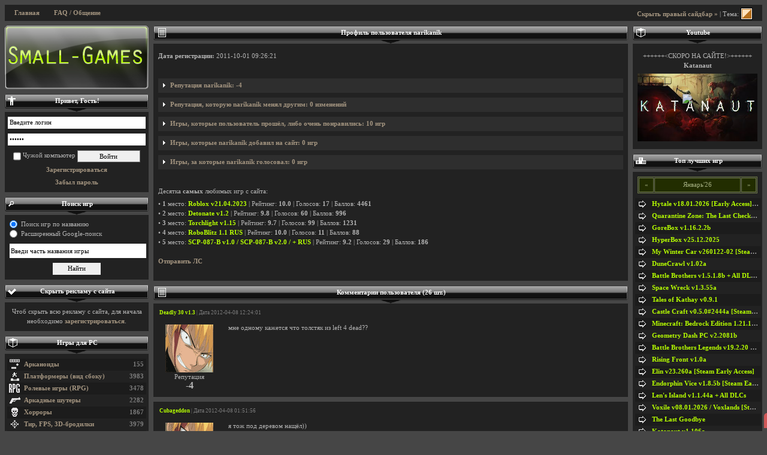

--- FILE ---
content_type: text/html; charset=UTF-8
request_url: https://small-games.info/?go=user&uid=90044
body_size: 12367
content:
<!DOCTYPE html><html lang="ru">
<head>
<title>narikanik - профиль пользователя</title>
	<meta name="keywords" content="мини игры, игры, небольшие игры, игры для детей" />
	<meta name="description" content="Страничка с профилем пользователя narikanik" />
		<meta name="ROBOTS" content="All" />
		<meta name="viewport" content="width=device-width" />
	<meta http-equiv="Content-Type" content="text/html; charset=UTF-8" />
		<link rel="alternate" type="application/rss+xml" title="small-games.info - Скачивай мини игры" href="https://small-games.info/rss.php" />	

		<link href="/3css/structure.css?115" rel="stylesheet" type="text/css" />
	<link id="css-skin" href="/3css/default/main.css?84" rel="stylesheet" type="text/css" />
	<link href="/3css/media.css?8" rel="stylesheet" type="text/css" />

	<link href="/3css/lightbox/main.css" rel="stylesheet" type="text/css" />
	<style type="text/css"> /* Hide Some Content */ .sp-body, .sp, .showonready, .top-mobile { display: none; } </style>
	
	<script src="//ajax.googleapis.com/ajax/libs/jquery/1.7.2/jquery.min.js"></script>
	<script type="text/javascript" src="/3js/main.sgi.min.20190611.js"></script>



<script id="chatBroEmbedCode">
// Chatbro Widget Embed Code Start
function ChatbroLoader(chats,async){async=!1!==async;var params={embedChatsParameters:chats instanceof Array?chats:[chats],lang:navigator.language||navigator.userLanguage,needLoadCode:'undefined'==typeof Chatbro,embedParamsVersion:localStorage.embedParamsVersion,chatbroScriptVersion:localStorage.chatbroScriptVersion},xhr=new XMLHttpRequest;xhr.withCredentials=!0,xhr.onload=function(){eval(xhr.responseText)},xhr.onerror=function(){console.error('Chatbro loading error')},xhr.open('GET','//www.chatbro.com/embed.js?'+btoa(unescape(encodeURIComponent(JSON.stringify(params)))),async),xhr.send()}

function openChat() {
// Chatbro Widget Embed Code End
ChatbroLoader({
	//encodedChatId: '5ErC',
	encodedChatId: '923kx',
	siteDomain: 'small-games.info'});
}

	</script>
<script>window.yaContextCb = window.yaContextCb || [] </script> 
<script async src="https://yandex.ru/ads/system/context.js"></script>
<script async src="https://cdn.digitalcaramel.com/caramel.js"></script>
</head>

<body>

		

<div id="vk_api_transport"></div>
<script type="text/javascript">
  window.vkAsyncInit = function() {
    VK.init({
      apiId: 1982702
    });
	VK.Widgets.Group("vk_groups", {mode: 0, width: "216", height: "400", color1: 'FFFFFF', color2: '2B587A', color3: '5B7FA6'}, 3949880);
  };

  setTimeout(function() {
    var el = document.createElement("script");
    el.type = "text/javascript";
    el.src = "https://vk.com/js/api/openapi.js?150";
    el.async = true;
    document.getElementById("vk_api_transport").appendChild(el);
  }, 0);
</script>

<div id="container" class="min-max-width">
				



	<div id="top-mobile" class="clearfix">
		<a href="#" id="top-mobile__show-l-bar" onclick="$('#l-sidebar').fadeToggle(); return false;">Левый сайдбар</a>
		<a href="#" id="top-mobile__show-r-bar" onclick="$('#r-sidebar').fadeToggle(); return false;">Правый сайдбар</a>
		<a href="/?go=faq">FAQ / Общение</a>
	</div>
	<div id="top-nav" class="clearfix">
		<span class="showonready">
			 <a class="toggleSidebar" href="JavaScript:void(0);">Показать/Скрыть сайдбар</a> | Тема: <a href="javascript:void(0);" id="toggleSkin" title="Сменить окрас сайта"><img src="/3css/default.png" width="20" height="20" alt="Сменить шкрку" /></a> 		</span>
		<ul>
			<li><a href="/">Главная</a></li>
						
						<li><a href="/?go=faq">FAQ / Общение</a></li>
		</ul>
	</div>
	
		
	
	
	
		<div id="content" class="clearfix">
		<div id="wrapper">
			<div id="in-content">			
				 
				

				
				
<h2><span class="list"></span><p>Профиль пользователя narikanik</p></h2>
<div class="arrow"></div>
<div class="w">

<p><b>Дата регистрации:</b> 2011-10-01 09:26:21</p><br />

<div class="sp" title="Репутация narikanik: -4">
<img src="repa_add.gif" title="Увеличил на 1">  От <a href='/?go=user&uid=88563'>pugal0 [80|50]</a>: Да ладно вам, заминусовали пацана<br />Новость: <a class='gamelink' href='/?go=game&amp;c=6&amp;i=1695'>Grand Theft Auto 2: Беспредел / GTA 2 v9.6 RUS</a><br />Дата: 2012-08-02 21:08:50<br /><br /><img src="repa_dec.gif" title="Уменьшил на 1">  От <a href='/?go=user&uid=44099'>omgVAMPIR [142|49]</a>: Мда... Классику надо знать в лицо!<br />Новость: <a class='gamelink' href='/?go=game&amp;c=6&amp;i=1695'>Grand Theft Auto 2: Беспредел / GTA 2 v9.6 RUS</a><br />Дата: 2012-07-05 15:35:49<br /><br /><img src="repa_dec.gif" title="Уменьшил на 1">  От <a href='/?go=user&uid=72827'>Slavaman [14|39]</a>: &quot;Гта в 2D,чего токо не придумают)))))&quot; надо бы знать :3<br />Новость: <a class='gamelink' href='/?go=game&amp;c=6&amp;i=1695'>Grand Theft Auto 2: Беспредел / GTA 2 v9.6 RUS</a><br />Дата: 2012-06-25 16:18:04<br /><br /><img src="repa_dec.gif" title="Уменьшил на 1">  От <a href='/?go=user&uid=35325'>mandar1n4eg [56|258]</a>: &quot;Гта в 2D,чего токо не придумают)))))&quot; Хах смешная шутка<br />Новость: <a class='gamelink' href='/?go=game&amp;c=6&amp;i=1695'>Grand Theft Auto 2: Беспредел / GTA 2 v9.6 RUS</a><br />Дата: 2012-06-11 21:23:42<br /><br /><img src="repa_dec.gif" title="Уменьшил на 1">  От <a href='/?go=user&uid=52438'>NorthDakota [85|30]</a>: Ололо<br />Дата: 2012-04-09 16:39:53<br /><br /><img src="repa_dec.gif" title="Уменьшил на 1">  От <a href='/?go=user&uid=95509'>Sorokonogka [54|23]</a>: Сп*жженый аватар<br />Новость: <a class='gamelink' href='/?go=game&amp;c=3&amp;i=10243'>Deadly 30 v1.3</a><br />Дата: 2012-04-09 12:11:19<br /><br /></div>


<div class="sp" title="Репутация, которую narikanik менял другим: 0 изменений">
Пользователь никому не менял репу</div>

<div class="sp" title="Игры, которые пользователь прошёл, либо очень понравились: 10 игр">
• <a class='gamelink' href='/?go=game&amp;c=5&amp;i=1145'>Windosill v1.0.8</a> | Рейтинг: <b>9.7</b> | Голосов: <b>134</b><br />• <a class='gamelink' href='/?go=game&amp;c=3&amp;i=1650'>Torchlight v1.15</a> | Рейтинг: <b>9.7</b> | Голосов: <b>99</b><br />• <a class='gamelink' href='/?go=game&amp;c=4&amp;i=5809'>Detonate v1.2</a> | Рейтинг: <b>9.8</b> | Голосов: <b>60</b><br />• <a class='gamelink' href='/?go=game&amp;c=4&amp;i=9874'>SCP-087-B v1.0 / SCP-087-B v2.0 / + RUS</a> | Рейтинг: <b>9.2</b> | Голосов: <b>29</b><br />• <a class='gamelink' href='/?go=game&amp;c=22&amp;i=5595'>Симулятор общения с гопником</a> | Рейтинг: <b>9.8</b> | Голосов: <b>27</b><br />• <a class='gamelink' href='/?go=game&amp;c=61&amp;i=9292'>Roblox v21.04.2023</a> | Рейтинг: <b>10.0</b> | Голосов: <b>17</b><br />• <a class='gamelink' href='/?go=game&amp;c=3&amp;i=2291'>RoboBlitz 1.1 RUS</a> | Рейтинг: <b>10.0</b> | Голосов: <b>11</b><br />• <a class='gamelink' href='/?go=game&amp;c=22&amp;i=5805'>PaperPlane / Paper Plane</a> | Рейтинг: <b>10.0</b> | Голосов: <b>8</b><br />• <a class='gamelink' href='/?go=game&amp;c=21&amp;i=5743'>Pinball Yeah!</a> | Рейтинг: <b>9.8</b> | Голосов: <b>5</b><br />• <a class='gamelink' href='/?go=game&amp;c=5&amp;i=9013'>Pseudoform v0.2.1.1225</a> | Рейтинг: <b>1.0</b> | Голосов: <b>1</b><br /></div>

<div class="sp" title="Игры, которые narikanik добавил на сайт: 0 игр">
Пользователь не добавил <b>ни одной</b> игры<br /><br /></div>

<div class="sp" title="Игры, за которые narikanik голосовал: 0 игр">
Пользователь пока не голосовал за игры<br /><br /></div>

<br /><p>Десятка <b>самых</b> любимых игр с сайта:</p>
• <b>1</b> место: <a class='gamelink' href='/?go=game&amp;c=61&amp;i=9292'>Roblox v21.04.2023</a> | Рейтинг: <b>10.0</b> | Голосов: <b>17</b> | Баллов: <b>4461</b><br />• <b>2</b> место: <a class='gamelink' href='/?go=game&amp;c=4&amp;i=5809'>Detonate v1.2</a> | Рейтинг: <b>9.8</b> | Голосов: <b>60</b> | Баллов: <b>996</b><br />• <b>3</b> место: <a class='gamelink' href='/?go=game&amp;c=3&amp;i=1650'>Torchlight v1.15</a> | Рейтинг: <b>9.7</b> | Голосов: <b>99</b> | Баллов: <b>1231</b><br />• <b>4</b> место: <a class='gamelink' href='/?go=game&amp;c=3&amp;i=2291'>RoboBlitz 1.1 RUS</a> | Рейтинг: <b>10.0</b> | Голосов: <b>11</b> | Баллов: <b>88</b><br />• <b>5</b> место: <a class='gamelink' href='/?go=game&amp;c=4&amp;i=9874'>SCP-087-B v1.0 / SCP-087-B v2.0 / + RUS</a> | Рейтинг: <b>9.2</b> | Голосов: <b>29</b> | Баллов: <b>186</b><br />
<br /><a class="popup" href="/sendmsg.php?sendto=90044" target="_blank">Отправить ЛС</a><br /><br />

</div>


<h2><span class="list"></span><p>Комментарии пользователя (26 шт.)</p></h2>
<div class="arrow"></div>
<div id='board'>
<div class="message clearfix" id="msg468230"><div class="name"><a class="gamelink" href="?go=game&amp;c=3&amp;i=10243">Deadly 30 v1.3</a> | Дата 2012-04-08 12:24:01</div><div class="avka_repa"><img src="/avko/4/90044_47800.gif" alt="" /><br />Репутация<div class="repaBar" valign="middle">-4</div></div></td><div class="tx" data-nick="">мне одному кажется что толстяк из left 4 dead??</div></div><div class="message clearfix" id="msg468079"><div class="name"><a class="gamelink" href="?go=game&amp;c=11&amp;i=4523">Cubageddon</a> | Дата 2012-04-08 01:51:56</div><div class="avka_repa"><img src="/avko/4/90044_47800.gif" alt="" /><br />Репутация<div class="repaBar" valign="middle">-4</div></div></td><div class="tx" data-nick="">я тож под деревом нащёл))<br><br>• <i><b>narikanik</b> подумал несколько секунд и добавил:</i><br><br>секретный ход</div></div><div class="message clearfix" id="msg466625"><div class="name"><a class="gamelink" href="?go=game&amp;c=9&amp;i=1004">Madness Combat 1-9</a> | Дата 2012-04-06 18:19:46</div><div class="avka_repa"><img src="/avko/4/90044_47800.gif" alt="" /><br />Репутация<div class="repaBar" valign="middle">-4</div></div></td><div class="tx" data-nick="">ЖАЛКО 10-ОЙ НЕТУ((((((<br><br>• <i><b>narikanik</b> подумал несколько секунд и добавил:</i><br><br>О,НАЩЁЛ))))</div></div><div class="message clearfix" id="msg465426"><div class="name"><a class="gamelink" href="?go=game&amp;c=5&amp;i=9013">Pseudoform v0.2.1.1225</a> | Дата 2012-04-04 21:32:40</div><div class="avka_repa"><img src="/avko/4/90044_47800.gif" alt="" /><br />Репутация<div class="repaBar" valign="middle">-4</div></div></td><div class="tx" data-nick="">Посмотрев видио смысл не понятен!</div></div><div class="message clearfix" id="msg463641"><div class="name"><a class="gamelink" href="?go=game&amp;c=3&amp;i=1650">Torchlight v1.15</a> | Дата 2012-04-02 16:26:24</div><div class="avka_repa"><img src="/avko/4/90044_47800.gif" alt="" /><br />Репутация<div class="repaBar" valign="middle">-4</div></div></td><div class="tx" data-nick="">БЫВАЛИ ТУТ ТУГОДУМЫ!!!!!</div></div><div class="message clearfix" id="msg463625"><div class="name"><a class="gamelink" href="?go=game&amp;c=3&amp;i=1650">Torchlight v1.15</a> | Дата 2012-04-02 16:17:18</div><div class="avka_repa"><img src="/avko/4/90044_47800.gif" alt="" /><br />Репутация<div class="repaBar" valign="middle">-4</div></div></td><div class="tx" data-nick="">а может подумают что этот скил врагам защиту отнимает!</div></div><div class="message clearfix" id="msg463509"><div class="name"><a class="gamelink" href="?go=game&amp;c=3&amp;i=1650">Torchlight v1.15</a> | Дата 2012-04-02 14:41:15</div><div class="avka_repa"><img src="/avko/4/90044_47800.gif" alt="" /><br />Репутация<div class="repaBar" valign="middle">-4</div></div></td><div class="tx" data-nick="">Для новичков:если на оружии лежит скил,например:&quot;-4 защиты за каждый удар&quot;НЕ БЕРИТЕ ЭТО ОРУЖИЕ!!!!!!</div></div><div class="message clearfix" id="msg463488"><div class="name"><a class="gamelink" href="?go=game&amp;c=6&amp;i=1695">Grand Theft Auto 2: Беспредел / GTA 2 v9.6 RUS</a> | Дата 2012-04-02 14:28:11</div><div class="avka_repa"><img src="/avko/4/90044_47800.gif" alt="" /><br />Репутация<div class="repaBar" valign="middle">-4</div></div></td><div class="tx" data-nick="">Гта в 2D,чего токо не придумают)))))</div></div><div class="message clearfix" id="msg463479"><div class="name"><a class="gamelink" href="?go=game&amp;c=11&amp;i=1141">Little Wheel</a> | Дата 2012-04-02 14:24:03</div><div class="avka_repa"><img src="/avko/4/90044_47800.gif" alt="" /><br />Репутация<div class="repaBar" valign="middle">-4</div></div></td><div class="tx" data-nick="">Я через один сайт в неё играл,даже скачивать не надо было)))) Найду кину<br><br>• <i><b>narikanik</b> подумал несколько секунд и добавил:</i><br><br>http://onlineguru.ru/7472/view.html</div></div><div class="message clearfix" id="msg463464"><div class="name"><a class="gamelink" href="?go=game&amp;c=3&amp;i=155">Zombie Shooter v1.2 RUS</a> | Дата 2012-04-02 14:14:04</div><div class="avka_repa"><img src="/avko/4/90044_47800.gif" alt="" /><br />Репутация<div class="repaBar" valign="middle">-4</div></div></td><div class="tx" data-nick="">На видео какой лвл??</div></div><div class="message clearfix" id="msg458728"><div class="name"><a class="gamelink" href="?go=game&amp;c=4&amp;i=10188">What the Block</a> | Дата 2012-03-26 16:15:56</div><div class="avka_repa"><img src="/avko/4/90044_47800.gif" alt="" /><br />Репутация<div class="repaBar" valign="middle">-4</div></div></td><div class="tx" data-nick="">Ctrl_Alt_Delete ты хотел сказать не игру а демку</div></div><div class="message clearfix" id="msg457799"><div class="name"><a class="gamelink" href="?go=game&amp;c=4&amp;i=10188">What the Block</a> | Дата 2012-03-25 11:33:08</div><div class="avka_repa"><img src="/avko/4/90044_47800.gif" alt="" /><br />Репутация<div class="repaBar" valign="middle">-4</div></div></td><div class="tx" data-nick="">Ждём полную версию<br><br>• <i><b>narikanik</b> подумал несколько минут и добавил:</i><br><br>кстати да кажись пушка и правда из Serious Sam</div></div><div class="message clearfix" id="msg454412"><div class="name"><a class="gamelink" href="?go=game&amp;c=8&amp;i=10137">Disney&#039;s Donald Duck Goin&#039; Quackers / Дональд Дак. Утиные истории</a> | Дата 2012-03-21 16:45:24</div><div class="avka_repa"><img src="/avko/4/90044_47800.gif" alt="" /><br />Репутация<div class="repaBar" valign="middle">-4</div></div></td><div class="tx" data-nick="">игра моего детства))))</div></div><div class="message clearfix" id="msg453142"><div class="name"><a class="gamelink" href="?go=game&amp;c=22&amp;i=420">LEGO Digital Designer v4.3.11</a> | Дата 2012-03-18 18:33:09</div><div class="avka_repa"><img src="/avko/4/90044_47800.gif" alt="" /><br />Репутация<div class="repaBar" valign="middle">-4</div></div></td><div class="tx" data-nick="">ну,игра в общем норм,но игрой её назвать трудно!</div></div><div class="message clearfix" id="msg452875"><div class="name"><a class="gamelink" href="?go=game&amp;c=22&amp;i=5550">Execution</a> | Дата 2012-03-18 12:21:10</div><div class="avka_repa"><img src="/avko/4/90044_47800.gif" alt="" /><br />Репутация<div class="repaBar" valign="middle">-4</div></div></td><div class="tx" data-nick="">Спс<br><br>• <i><b>narikanik</b> подумал несколько минут и добавил:</i><br><br>в смысле это пугалка??</div></div><div class="message clearfix" id="msg451792"><div class="name"><a class="gamelink" href="?go=game&amp;c=4&amp;i=5809">Detonate v1.2</a> | Дата 2012-03-16 17:25:01</div><div class="avka_repa"><img src="/avko/4/90044_47800.gif" alt="" /><br />Репутация<div class="repaBar" valign="middle">-4</div></div></td><div class="tx" data-nick="">koctya-dmd правой клавишей мыши</div></div><div class="message clearfix" id="msg445247"><div class="name"><a class="gamelink" href="?go=game&amp;c=4&amp;i=4775">Blockland v21</a> | Дата 2012-03-05 19:59:01</div><div class="avka_repa"><img src="/avko/4/90044_47800.gif" alt="" /><br />Репутация<div class="repaBar" valign="middle">-4</div></div></td><div class="tx" data-nick="">спс,Samarskiy!</div></div><div class="message clearfix" id="msg436027"><div class="name"><a class="gamelink" href="?go=game&amp;c=4&amp;i=4775">Blockland v21</a> | Дата 2012-02-24 15:37:04</div><div class="avka_repa"><img src="/avko/4/90044_47800.gif" alt="" /><br />Репутация<div class="repaBar" valign="middle">-4</div></div></td><div class="tx" data-nick="">БЛИН<br><br>• <i><b>narikanik</b> подумал несколько минут и добавил:</i><br><br>ладн roblokx есть и пофиг на эту игру<br><br>• <i><b>narikanik</b> думал несколько дней и добавил:</i><br><br>А КАК ТО ИГРУ НЕ ОБНОВЛЯТЬ??<br>Я НАЖИМАЮ &quot;ЗАКРЫТЬ&quot; ОБНОВЛЕНИЕ А ИГРА ВСЁРАВНО ОБНОВЛЯЕТСЯ</div></div><div class="message clearfix" id="msg435639"><div class="name"><a class="gamelink" href="?go=game&amp;c=4&amp;i=4775">Blockland v21</a> | Дата 2012-02-19 16:54:32</div><div class="avka_repa"><img src="/avko/4/90044_47800.gif" alt="" /><br />Репутация<div class="repaBar" valign="middle">-4</div></div></td><div class="tx" data-nick="">у мя ключ не работает(((ЧО ДЕЛАТЬ????</div></div><div class="message clearfix" id="msg435194"><div class="name"><a class="gamelink" href="?go=game&amp;c=11&amp;i=4523">Cubageddon</a> | Дата 2012-02-18 16:22:44</div><div class="avka_repa"><img src="/avko/4/90044_47800.gif" alt="" /><br />Репутация<div class="repaBar" valign="middle">-4</div></div></td><div class="tx" data-nick="">Я ИГРУ ПРОШЁЛ,КОМУ ПОМОЧЬ??</div></div><div class="message clearfix" id="msg403947"><div class="name"><a class="gamelink" href="?go=game&amp;c=22&amp;i=5550">Execution</a> | Дата 2011-12-07 11:13:25</div><div class="avka_repa"><img src="/avko/4/90044_47800.gif" alt="" /><br />Репутация<div class="repaBar" valign="middle">-4</div></div></td><div class="tx" data-nick="">ТАК ЧО БУДЕТ ЕСЛИ НАЖАТЬ &quot;ESC&quot;?Пишите в ЛС<br><br>• <i><b>narikanik</b> подумал несколько минут и добавил:</i><br><br>тока пишите с подробнастями</div></div><div class="message clearfix" id="msg403874"><div class="name"><a class="gamelink" href="?go=game&amp;c=3&amp;i=2291">RoboBlitz 1.1 RUS</a> | Дата 2011-12-06 18:47:05</div><div class="avka_repa"><img src="/avko/4/90044_47800.gif" alt="" /><br />Репутация<div class="repaBar" valign="middle">-4</div></div></td><div class="tx" data-nick="">я всю прошёл,игра очень понравилась так-та</div></div><div class="message clearfix" id="msg403624"><div class="name"><a class="gamelink" href="?go=game&amp;c=5&amp;i=1145">Windosill v1.0.8</a> | Дата 2011-12-05 14:09:21</div><div class="avka_repa"><img src="/avko/4/90044_47800.gif" alt="" /><br />Репутация<div class="repaBar" valign="middle">-4</div></div></td><div class="tx" data-nick="">я тож всю прошёл,очень интересная отвечаю<br><br>• <i><b>narikanik</b> подумал несколько минут и добавил:</i><br><br>я где-то за 20 минут прошёл</div></div><div class="message clearfix" id="msg389309"><div class="name"><a class="gamelink" href="?go=game&amp;c=16&amp;i=8221">World in a dream II v.1.0</a> | Дата 2011-10-23 11:33:58</div><div class="avka_repa"><img src="/avko/4/90044_47800.gif" alt="" /><br />Репутация<div class="repaBar" valign="middle">-4</div></div></td><div class="tx" data-nick="">скажите игра норм,концовка не пугающая,а то скачал а поиграть боюсь.<br><br>• <i><b>narikanik</b> подумал несколько минут и добавил:</i><br><br>я играл в игры в которых прикалывались над игроками,неожиданно пугали</div></div><div class="message clearfix" id="msg382423"><div class="name"><a class="gamelink" href="?go=game&amp;c=22&amp;i=6031">Chatmaster/Искусственный интеллект v 3.02</a> | Дата 2011-10-01 16:22:06</div><div class="avka_repa"><img src="/avko/4/90044_47800.gif" alt="" /><br />Репутация<div class="repaBar" valign="middle">-4</div></div></td><div class="tx" data-nick="">я-привет.<br>ИИ-может,чайку?<br>я-Давай.<br>ИИ-я на солнышке лежу!<br>я-да ты нуб.<br>ИИ-не знаю.А что.<br>я-Заткнись!<br>ИИ-просто надо уметь жить.<br><br>• <i><b>narikanik</b> полчасика подумал и добавил:</i><br><br>я-ты ЧЕЛОВЕК?<br>ИИ-да,есть немного.<br>я-я не верю тебе<br>ИИ-моя задача заставить тебя поверить в него.<br>я-в кого<br>ИИ-журу знаешь?<br>я-нет...<br>ИИ-не скромничай.<br>я-я не скромничаю.<br>ИИ-да я по природе такой<br>я-я знаю.<br>ИИ-от скромности не умрёшь.<br>я-ты умёшь.<br>ИИ-нет...<br>я-откуда тебе знать<br>ИИ-учиться надо!<br>я-да пошёл ты...<br>ИИ-естественно</div></div><div class="message clearfix" id="msg382251"><div class="name"><a class="gamelink" href="?go=game&amp;c=4&amp;i=5809">Detonate v1.2</a> | Дата 2011-10-01 09:33:28</div><div class="avka_repa"><img src="/avko/4/90044_47800.gif" alt="" /><br />Репутация<div class="repaBar" valign="middle">-4</div></div></td><div class="tx" data-nick="">игра офигительная всем советую</div></div></div>			<div id="footer-bn" style="margin-bottom: 10px;">
                <div caramel-id="01k0xzrv83297f0n5609kksfv3"></div><div caramel-id="01k0xzqtt5wshhkt09wj00w20s"></div>			</div>
			</div>
		</div>

		<div id="l-sidebar">
					
			<a class="logo" title="На главную SGi" href="/"></a>
					<h2><span class="auth"></span>
				<p>Привет, Гость!</p>
			</h2>
			<div class="arrow"></div>
			<div class="w login w-ul">
								<form method="post">
					<input class="txt text-field" type="text" name="login" value="Введите логин" onBlur="if(this.value==''){this.value='Введите логин';}" onFocus="if(this.value=='Введите логин'){this.value='';}" />
					<br />
					<input class="txt text-field" type="password" size="20" name="pass" value="Пароль" onBlur="if(this.value==''){this.value='Пароль';}" onFocus="if(this.value=='Пароль'){this.value='';}" />
					<br />
					<input type="checkbox" name="zapomni" value="1">
					Чужой компьютер
					<input class="btn" style="width:45%;" type="submit" name="btnOk" value="Войти" />
				</form>
				<p><a href="registration.php" class="popup">Зарегистрироваться</a></p>
				<a href="los_pass.php" class="popup">Забыл пароль</a>
							</div>

			<h2 id="searchGames"><span class="google"></span><p>Поиск игр</p></h2><div class="arrow"></div>
			<div class="w center">

				<div id="searchType">
					<label><input type="radio" name="searchEngine" checked="checked" id="checkSearchInt" onclick="$('#searchGoogle').hide(); $('#searchInt').show().find('input[type=text]').focus();"> Поиск игр по названию</label><br>
					<label><input type="radio" name="searchEngine" id="checkSearchGoogle" onclick="$('#searchInt').hide(); $('#searchGoogle').show().find('input[type=text]').val().focus();"> Расширенный Google-поиск</label>
				</div>

				<div id="searchInt">
					<form id="search-form" action="/?go=search" method="get" enctype="multipart/form-data">
						<input type="hidden" name="go" value="search" />
						<input class="search-text" type="text" class="text-field" name="search_text" value="Введи часть названия игры" onBlur="if(this.value==''){this.value='Введи часть названия игры';}" onFocus="if(this.value=='Введи часть названия игры'){this.value='';}" />
						<input class="search_btn" type="submit" value="Найти" />
					</form>
				</div>
				
				<div id="searchGoogle" style="display: none;">
					<form action="/?go=search" id="sidebar-search-box">
						<input type="text" name="q" class="search-text" value="" />
						<input type="submit" name="gsearch" class="search_btn" value="Найти" />
					</form>
				</div>
							</div>
						<div class="w w-0">
                			


                											
			</div>
						
							<h2 id="hideRekCaption"><span class="sgi_rekom"></span><p>Скрыть рекламу с сайта</p></h2><div class="arrow"></div>
				<div class="w center">
											Чтоб скрыть всю рекламу с сайта, для начала необходимо <a class="popup" href="https://small-games.info/registration.php">зарегистрироваться</a>.
										</div>

						
			
			
			      <h2><span class="pc"></span><p><a href="/?go=cat&p=1">Игры для PC</a></p></h2>
      <div class="arrow"></div>
      <div class="w w-ul">
        <ul class="list-arrows">
          <li class="ico-1"><span>155</span><a href="/?go=genre&amp;c=1">Арканоиды</a></li><li class="ico-2"><span>3983</span><a href="/?go=genre&amp;c=2">Платформеры (вид сбоку)</a></li><li class="ico-79"><span>3478</span><a href="/?go=genre&amp;c=79">Ролевые игры (RPG)</a></li><li class="ico-3"><span>2282</span><a href="/?go=genre&amp;c=3">Аркадные шутеры</a></li><li class="ico-80"><span>1867</span><a href="/?go=genre&amp;c=80">Хорроры</a></li><li class="ico-4"><span>3979</span><a href="/?go=genre&amp;c=4">Тир, FPS, 3D-бродилки</a></li><li class="ico-5"><span>1304</span><a href="/?go=genre&amp;c=5">Игры с физикой</a></li><li class="ico-61"><span>1389</span><a href="/?go=genre&amp;c=61">Песочницы (Sandbox-игры)</a></li><li class="ico-6"><span>1219</span><a href="/?go=genre&amp;c=6">Техника на колесах, гонки</a></li><li class="ico-7"><span>1029</span><a href="/?go=genre&amp;c=7">Леталки, скроллеры</a></li><li class="ico-8"><span>3061</span><a href="/?go=genre&amp;c=8">Аркады</a></li><li class="ico-9"><span>623</span><a href="/?go=genre&amp;c=9">Файтинги</a></li><li class="ico-10"><span>1677</span><a href="/?go=genre&amp;c=10">Текстовые, Roguelike</a></li><li class="ico-85"><span>212</span><a href="/?go=genre&amp;c=85">Визуальные новеллы</a></li><li class="ico-11"><span>6387</span><a href="/?go=genre&amp;c=11">Я ищу, квесты, приключения</a></li><li class="ico-12"><span>978</span><a href="/?go=genre&amp;c=12">Спорт, настольные, карты</a></li><li class="ico-81"><span>392</span><a href="/?go=genre&amp;c=81">Tower Defense</a></li><li class="ico-13"><span>3744</span><a href="/?go=genre&amp;c=13">Стратегии</a></li><li class="ico-86"><span>1141</span><a href="/?go=genre&amp;c=86">Симуляторы</a></li><li class="ico-14"><span>72</span><a href="/?go=genre&amp;c=14">Змейки, поедалки, эволюция</a></li><li class="ico-15"><span>1016</span><a href="/?go=genre&amp;c=15">Тайм менеджмент, тайкуны</a></li><li class="ico-16"><span>3034</span><a href="/?go=genre&amp;c=16">Головоломки, пазлы</a></li><li class="ico-18"><span>686</span><a href="/?go=genre&amp;c=18">Три в ряд, цепочки, тетрисы</a></li><li class="ico-19"><span>98</span><a href="/?go=genre&amp;c=19">Типа Zuma / Dynomite</a></li><li class="ico-20"><span>316</span><a href="/?go=genre&amp;c=20">Игры для детей, обучающие</a></li><li class="ico-21"><span>65</span><a href="/?go=genre&amp;c=21">Пинболы, бильярды</a></li><li class="ico-22"><span>1076</span><a href="/?go=genre&amp;c=22">Необычные игры</a></li><li class="ico-23"><span>269</span><a href="/?go=genre&amp;c=23">Большие игры (Rip, Repack)</a></li><li class="ico-24"><span>669</span><a href="/?go=genre&amp;c=24">Ретро-игры (DOS, Win 9x)</a></li><li class="ico-25"><span>270</span><a href="/?go=genre&amp;c=25">Игры пользователей</a></li><li class="ico-27"><span>2318</span><a href="/?go=genre&amp;c=27">Сетевые / ХотСит</a></li><li class="ico-30"><span>8328</span><a href="/?go=genre&amp;c=30">Русские версии игр</a></li><li class="ico-78"><span>130</span><a href="/?go=genre&amp;c=78">Игры для взрослых (18+)</a></li><li class="ico-84"><span>399</span><a href="/?go=genre&amp;c=84">VR-игры</a></li><li class="ico-60"><span>443</span><a href="/?go=genre&amp;c=60">Зомби игры</a></li><li class="ico-76"><span>0</span><a href="/?go=genre&amp;c=76">SGi-сборники</a></li><li class="ico-77"><span>98</span><a href="/?go=genre&amp;c=77">Создание игр</a></li><li class="ico-82"><span>240</span><a href="/?go=genre&amp;c=82">Игры для Linux</a></li><li class="ico-83"><span>273</span><a href="/?go=genre&amp;c=83">Игры для Mac OS X</a></li><script type="text/javascript">
	$('li.ico-78 a').click(function(e) {
		if(!adultRules())
			e.preventDefault();
	})
</script>
        </ul>
      </div>
	  
      <h2><span class="mob"></span><p><a href="/?go=cat&p=4">Игры для мобилок и КПК</a></p></h2>
      <div class="arrow"></div>
      <div class="w w-ul">
        <ul class="list-arrows">
<li class="ico-42"><span>1683</span><a href="/?go=genre&amp;c=42">Игры для Android</a></li><li class="ico-44"><span>309</span><a href="/?go=genre&amp;c=44">Игры для iPhone</a></li><li class="ico-46"><span>24</span><a href="/?go=genre&amp;c=46">Игры для iPad</a></li><li class="ico-28"><span>231</span><a href="/?go=genre&amp;c=28">Java-игры для мобилки</a></li><li class="ico-29"><span>78</span><a href="/?go=genre&amp;c=29">Игры для КПК (Pocket PC)</a></li><li class="ico-26"><span>51</span><a href="/?go=genre&amp;c=26">Игры для Symbian</a></li><li class="ico-50"><span>563</span><a href="/?go=genre&amp;c=50">Русские версии игр</a></li>        </ul>
      </div>

<div id="last_comments_with_faq" style="display: none;"><h2><span class="comm_list"></span><p><a target='_blank' title='Нажми, чтоб увидеть последние 50 комментов' href='/lastcomments.php'>Последние комментарии</a></p></h2><div class="arrow"></div>
			<div class="w w-ul">
			<a href="#" onclick="$.cookie('show_faq',null,{ path: '/' }); $('#last_comments_with_faq').hide(); $('#last_comments_no_faq').show(); return false;"><p>Скрыть сообщения из FAQ</p></a>
			<ul class="last-comm">
<li><span class="ico arrow"></span><a href="/?go=game&amp;c=81&amp;i=31481" alt="Перейти к Kingdom Rush 5: Alliance TD v5.00.20a">Kingdom Rush 5: Alliance TD v5.00.20a</a><br />что с разрешением у игры у меня при запуске монито</li><li><span class="ico arrow"></span><a href="/?go=game&amp;c=4&amp;i=30953" alt="Перейти к GoreBox v1.16.2.2b">GoreBox v1.16.2.2b</a><br />УРАААААААААААААААААААААААААААА ОБНОВАААААААААААААА</li><li><span class="ico arrow"></span><a href="/?go=game&amp;c=10&amp;i=31217" alt="Перейти к Balatro v1.0.1o">Balatro v1.0.1o</a><br />Я надеюсь, что такие игры помогут лудоманам перест</li><li><span class="ico arrow"></span><a href="/?go=game&amp;c=13&amp;i=30678" alt="Перейти к Disciples 2 Norvezskaya Semga v1.44a hotfix2 / Disciples 2 Норвежская Семга">Disciples 2 Norvezskaya Semga v1.44a hotfix2 / Disciples 2 Норвежская Семга</a><br />Все отлично, это аккуейнейший мод, это оч круто. Я</li><li><span class="ico arrow"></span><a href="/?go=game&amp;c=3&amp;i=10846" alt="Перейти к Omegalodon v1.6">Omegalodon v1.6</a><br />Малое количество сидов что делать?</li><li><span class="ico arrow"></span><a href="/?go=game&amp;c=4&amp;i=30953" alt="Перейти к GoreBox v1.16.2.2b">GoreBox v1.16.2.2b</a><br />когда обнова???</li><li><span class="ico arrow"></span><a href="/?go=game&amp;c=79&amp;i=30281" alt="Перейти к Battle Brothers Legends v19.2.20 Rus / + Battle Brothers Legends v19.2.32 Eng">Battle Brothers Legends v19.2.20 Rus / + Battle Brothers Legends v19.2.32 Eng</a><br />Практически неиграбельно, разные сборки пробовал н</li><li><span class="ico arrow"></span><a href="/?go=game&amp;c=4&amp;i=30953" alt="Перейти к GoreBox v1.16.2.2b">GoreBox v1.16.2.2b</a><br />когда админы выпустят тут обнову??</li><li><span class="ico arrow"></span><a href="/?go=game&amp;c=79&amp;i=30412" alt="Перейти к DAVE THE DIVER v1.0.5.1784a + All DLC">DAVE THE DIVER v1.0.5.1784a + All DLC</a><br />Короче, я словил проблему с запуском игры: вместо </li><li><span class="ico arrow"></span><a href="/?go=game&amp;c=3&amp;i=31964" alt="Перейти к Katanaut v1.106a">Katanaut v1.106a</a><br />По графике у меня большой вопрос, вроде и могут, н</li><li><span class="ico arrow"></span><a href="/?go=game&amp;c=10&amp;i=30743" alt="Перейти к Caverns of Xaskazien 2 v1.73.93">Caverns of Xaskazien 2 v1.73.93</a><br />Хороший рогаль. Проще всего играть за призывника м</li><li><span class="ico arrow"></span><a href="/?go=game&amp;c=79&amp;i=32088" alt="Перейти к Hytale v18.01.2026 [Early Access] / + RUS v13.01.2026">Hytale v18.01.2026 [Early Access] / + RUS v13.01.2026</a><br />Прикольная. Побегал несколько часов. Графика прият</li></ul>
</div>

</div><div id="last_comments_no_faq"><h2><span class="comm_list"></span><p><a target='_blank' title='Нажми, чтоб увидеть последние 50 комментов' href='/lastcomments.php'>Последние комментарии</a></p></h2><div class="arrow"></div>
			<div class="w w-ul">
			<a href="#" onclick="$.cookie('show_faq','1',{ expires: 365, path: '/' }); $('#last_comments_no_faq').hide(); $('#last_comments_with_faq').show(); return false;"><p>+ сообщения из FAQ</p></a>
			<ul class="last-comm">
<li><span class="ico arrow"></span><a href="/?go=game&amp;c=81&amp;i=31481" alt="Перейти к Kingdom Rush 5: Alliance TD v5.00.20a">Kingdom Rush 5: Alliance TD v5.00.20a</a><br />что с разрешением у игры у меня при запуске монито</li><li><span class="ico arrow"></span><a href="/?go=game&amp;c=4&amp;i=30953" alt="Перейти к GoreBox v1.16.2.2b">GoreBox v1.16.2.2b</a><br />УРАААААААААААААААААААААААААААА ОБНОВАААААААААААААА</li><li><span class="ico arrow"></span><a href="/?go=game&amp;c=10&amp;i=31217" alt="Перейти к Balatro v1.0.1o">Balatro v1.0.1o</a><br />Я надеюсь, что такие игры помогут лудоманам перест</li><li><span class="ico arrow"></span><a href="/?go=game&amp;c=13&amp;i=30678" alt="Перейти к Disciples 2 Norvezskaya Semga v1.44a hotfix2 / Disciples 2 Норвежская Семга">Disciples 2 Norvezskaya Semga v1.44a hotfix2 / Disciples 2 Норвежская Семга</a><br />Все отлично, это аккуейнейший мод, это оч круто. Я</li><li><span class="ico arrow"></span><a href="/?go=game&amp;c=3&amp;i=10846" alt="Перейти к Omegalodon v1.6">Omegalodon v1.6</a><br />Малое количество сидов что делать?</li><li><span class="ico arrow"></span><a href="/?go=game&amp;c=4&amp;i=30953" alt="Перейти к GoreBox v1.16.2.2b">GoreBox v1.16.2.2b</a><br />когда обнова???</li><li><span class="ico arrow"></span><a href="/?go=game&amp;c=79&amp;i=30281" alt="Перейти к Battle Brothers Legends v19.2.20 Rus / + Battle Brothers Legends v19.2.32 Eng">Battle Brothers Legends v19.2.20 Rus / + Battle Brothers Legends v19.2.32 Eng</a><br />Практически неиграбельно, разные сборки пробовал н</li><li><span class="ico arrow"></span><a href="/?go=game&amp;c=4&amp;i=30953" alt="Перейти к GoreBox v1.16.2.2b">GoreBox v1.16.2.2b</a><br />когда админы выпустят тут обнову??</li><li><span class="ico arrow"></span><a href="/?go=game&amp;c=79&amp;i=30412" alt="Перейти к DAVE THE DIVER v1.0.5.1784a + All DLC">DAVE THE DIVER v1.0.5.1784a + All DLC</a><br />Короче, я словил проблему с запуском игры: вместо </li><li><span class="ico arrow"></span><a href="/?go=game&amp;c=3&amp;i=31964" alt="Перейти к Katanaut v1.106a">Katanaut v1.106a</a><br />По графике у меня большой вопрос, вроде и могут, н</li><li><span class="ico arrow"></span><a href="/?go=game&amp;c=10&amp;i=30743" alt="Перейти к Caverns of Xaskazien 2 v1.73.93">Caverns of Xaskazien 2 v1.73.93</a><br />Хороший рогаль. Проще всего играть за призывника м</li><li><span class="ico arrow"></span><a href="/?go=game&amp;c=79&amp;i=32088" alt="Перейти к Hytale v18.01.2026 [Early Access] / + RUS v13.01.2026">Hytale v18.01.2026 [Early Access] / + RUS v13.01.2026</a><br />Прикольная. Побегал несколько часов. Графика прият</li></ul>
</div>

</div>
						
						
			
						<div id="left-sidebar-bn"><div caramel-id="01k0xzh3t3ek4v0hgxmp6vfm6y"></div></div>		</div>


		<div id="r-sidebar">				
			

	
<h2><span class="pc"></span>
	<p>Youtube</p>
</h2>
<div class="arrow"></div>
<div class="w center">
	<p>++++++<СКОРО НА САЙТЕ!>++++++ <b>Katanaut</b></p>
	<a href="https://youtu.be/NmpymAimTFA" target="_blank" style="position: relative; display: block;">
		<img src="https://i.ytimg.com/vi/NmpymAimTFA/mqdefault.jpg" style="max-width: 200px;">
		<img src="https://cdn4.iconfinder.com/data/icons/iconsimple-logotypes/512/youtube-256.png" style="position: absolute; left: 50%; top: 50%; max-width: 50px; margin-left: -25px; margin-top: -25px; opacity: 0.9;">
	</a>
</div>





			<h2><span class="top-ten"></span><p>Топ лучших игр</p></h2><div class="arrow"></div>
			<div class="w w-ul" id="topTenWrap">
			
<style type="text/css">

	</style>
	
	<div id="monthpick" class="clearfix">
		<div id="monthpick-prev">«</div>
		<div id="monthpick-month" data-min="8.10" data-year="26" data-month="1" data-max="26.1">Январь'26</div>
		<div id="monthpick-next" class="disabled">»</div>
	</div>
	
	<script type="text/javascript">

		
	</script>			
			
			<ul class="list-arrows top-ten" id="top10">
<li><a href="/?go=game&amp;c=79&amp;i=32088" alt="Скачать Hytale v18.01.2026 [Early Access] / + RUS v13.01.2026" title="Скачать Hytale v18.01.2026 [Early Access] / + RUS v13.01.2026">Hytale v18.01.2026 [Early Access] / + RUS v13.01.2026</a></li><li><a href="/?go=game&amp;c=4&amp;i=32086" alt="Скачать Quarantine Zone: The Last Check v1.0.1202a" title="Скачать Quarantine Zone: The Last Check v1.0.1202a">Quarantine Zone: The Last Check v1.0.1202a</a></li><li><a href="/?go=game&amp;c=4&amp;i=30953" alt="Скачать GoreBox v1.16.2.2b" title="Скачать GoreBox v1.16.2.2b">GoreBox v1.16.2.2b</a></li><li><a href="/?go=game&amp;c=4&amp;i=31036" alt="Скачать HyperBox v25.12.2025" title="Скачать HyperBox v25.12.2025">HyperBox v25.12.2025</a></li><li><a href="/?go=game&amp;c=4&amp;i=32080" alt="Скачать My Winter Car v260122-02 [Steam Early Access]" title="Скачать My Winter Car v260122-02 [Steam Early Access]">My Winter Car v260122-02 [Steam Early Access]</a></li><li><a href="/?go=game&amp;c=79&amp;i=31718" alt="Скачать DuneCrawl v1.02a" title="Скачать DuneCrawl v1.02a">DuneCrawl v1.02a</a></li><li><a href="/?go=game&amp;c=13&amp;i=15618" alt="Скачать Battle Brothers v1.5.1.8b + All DLCs / + RUS v1.5.1.7b + All DLCs" title="Скачать Battle Brothers v1.5.1.8b + All DLCs / + RUS v1.5.1.7b + All DLCs">Battle Brothers v1.5.1.8b + All DLCs / + RUS v1.5.1.7b + All DLCs</a></li><li><a href="/?go=game&amp;c=79&amp;i=28773" alt="Скачать Space Wreck v1.3.55a" title="Скачать Space Wreck v1.3.55a">Space Wreck v1.3.55a</a></li><li><a href="/?go=game&amp;c=79&amp;i=32083" alt="Скачать Tales of Kathay v0.9.1" title="Скачать Tales of Kathay v0.9.1">Tales of Kathay v0.9.1</a></li><li><a href="/?go=game&amp;c=79&amp;i=31739" alt="Скачать Castle Craft v0.5.0#2444a [Steam Early Access]" title="Скачать Castle Craft v0.5.0#2444a [Steam Early Access]">Castle Craft v0.5.0#2444a [Steam Early Access]</a></li><li><a href="/?go=game&amp;c=4&amp;i=4406" alt="Скачать Minecraft: Bedrock Edition 1.21.130a / + TLauncher v2.89" title="Скачать Minecraft: Bedrock Edition 1.21.130a / + TLauncher v2.89">Minecraft: Bedrock Edition 1.21.130a / + TLauncher v2.89</a></li><li><a href="/?go=game&amp;c=2&amp;i=17435" alt="Скачать Geometry Dash PC v2.2081b" title="Скачать Geometry Dash PC v2.2081b">Geometry Dash PC v2.2081b</a></li><li><a href="/?go=game&amp;c=79&amp;i=30281" alt="Скачать Battle Brothers Legends v19.2.20 Rus / + Battle Brothers Legends v19.2.32 Eng" title="Скачать Battle Brothers Legends v19.2.20 Rus / + Battle Brothers Legends v19.2.32 Eng">Battle Brothers Legends v19.2.20 Rus / + Battle Brothers Legends v19.2.32 Eng</a></li><li><a href="/?go=game&amp;c=4&amp;i=29370" alt="Скачать Rising Front v1.0a" title="Скачать Rising Front v1.0a">Rising Front v1.0a</a></li><li><a href="/?go=game&amp;c=79&amp;i=31639" alt="Скачать Elin v23.260a [Steam Early Access]" title="Скачать Elin v23.260a [Steam Early Access]">Elin v23.260a [Steam Early Access]</a></li><li><a href="/?go=game&amp;c=4&amp;i=31361" alt="Скачать Endorphin Vice v1.8.5b [Steam Early Access]" title="Скачать Endorphin Vice v1.8.5b [Steam Early Access]">Endorphin Vice v1.8.5b [Steam Early Access]</a></li><li><a href="/?go=game&amp;c=61&amp;i=29362" alt="Скачать Len&#039;s Island v1.1.44a + All DLCs" title="Скачать Len&#039;s Island v1.1.44a + All DLCs">Len&#039;s Island v1.1.44a + All DLCs</a></li><li><a href="/?go=game&amp;c=79&amp;i=31179" alt="Скачать Voxile v08.01.2026 / Voxlands [Steam Early Access]" title="Скачать Voxile v08.01.2026 / Voxlands [Steam Early Access]">Voxile v08.01.2026 / Voxlands [Steam Early Access]</a></li><li><a href="/?go=game&amp;c=4&amp;i=32084" alt="Скачать The Last Goodbye" title="Скачать The Last Goodbye">The Last Goodbye</a></li><li><a href="/?go=game&amp;c=3&amp;i=31964" alt="Скачать Katanaut v1.106a" title="Скачать Katanaut v1.106a">Katanaut v1.106a</a></li></ul>
<a href="#" id="showTop100" onclick="$(this).hide(); $.post('/ajax/showTop100.php', function(r) { $('ul#top10').append(r); }); return false;"><p>Показать Топ-100</p></a>
</div>




			<h2><span class="pc"></span><p>10 новых игр</p></h2><div class="arrow"></div>
			<div class="w w-ul">
			

			<ul class="list-arrows top-ten">
<li><a href="/?go=game&amp;c=4&amp;i=32094" alt="Скачать Diamond Dragon" title="Скачать Diamond Dragon">Diamond Dragon</a></li><li><a href="/?go=game&amp;c=4&amp;i=32093" alt="Скачать Forest Hustle v1.1a" title="Скачать Forest Hustle v1.1a">Forest Hustle v1.1a</a></li><li><a href="/?go=game&amp;c=4&amp;i=32092" alt="Скачать Insanity Edged v2024.09.10" title="Скачать Insanity Edged v2024.09.10">Insanity Edged v2024.09.10</a></li><li><a href="/?go=game&amp;c=4&amp;i=32091" alt="Скачать LORT v0.5.0a [Steam Early Access]" title="Скачать LORT v0.5.0a [Steam Early Access]">LORT v0.5.0a [Steam Early Access]</a></li><li><a href="/?go=game&amp;c=79&amp;i=32090" alt="Скачать DREADMOOR v0.38a" title="Скачать DREADMOOR v0.38a">DREADMOOR v0.38a</a></li><li><a href="/?go=game&amp;c=2&amp;i=32089" alt="Скачать Atomcraft Jan 22.2026" title="Скачать Atomcraft Jan 22.2026">Atomcraft Jan 22.2026</a></li><li><a href="/?go=game&amp;c=79&amp;i=32088" alt="Скачать Hytale v18.01.2026 [Early Access] / + RUS v13.01.2026" title="Скачать Hytale v18.01.2026 [Early Access] / + RUS v13.01.2026">Hytale v18.01.2026 [Early Access] / + RUS v13.01.2026</a></li><li><a href="/?go=game&amp;c=80&amp;i=32087" alt="Скачать Bottle of Sickness v1.0.5" title="Скачать Bottle of Sickness v1.0.5">Bottle of Sickness v1.0.5</a></li><li><a href="/?go=game&amp;c=4&amp;i=32086" alt="Скачать Quarantine Zone: The Last Check v1.0.1202a" title="Скачать Quarantine Zone: The Last Check v1.0.1202a">Quarantine Zone: The Last Check v1.0.1202a</a></li><li><a href="/?go=game&amp;c=80&amp;i=32085" alt="Скачать One Problem" title="Скачать One Problem">One Problem</a></li></ul>
</div>


	






			<h2><span class="sgi_rekom"></span><p>SGi рекомендует</p></h2><div class="arrow"></div>
			<div class="w rekom">
					<ul class="slideshow"><li class="show"><a href="/?go=game&amp;c=9&amp;i=489"><img src="/s/s/l/Lugaru_v1.05_01.jpg" title="Lugaru: The Rabbit&#039;s Foot v1.05" alt="Lugaru: The Rabbit&#039;s Foot v1.05" width="200" height="150" /></a></li><li><a href="/?go=game&amp;c=80&amp;i=13714"><img src="/s/s/7/7_days_to_die_10.jpg" title="7 Days to Die v2.5.b18 + All DLCs" alt="7 Days to Die v2.5.b18 + All DLCs" width="200" height="150" /></a></li><li><a href="/?go=game&amp;c=22&amp;i=12378"><img src="/s/s/p/papers_please_8.jpg" title="Papers, Please v1.4.11.124s" alt="Papers, Please v1.4.11.124s" width="200" height="150" /></a></li><li><a href="/?go=game&amp;c=13&amp;i=17168"><img src="/s/s/t/this_war_of_mine_21.jpg" title="This War of Mine Complete Edition v6.0.7.5 + All DLCs" alt="This War of Mine Complete Edition v6.0.7.5 + All DLCs" width="200" height="150" /></a></li><li><a href="/?go=game&amp;c=12&amp;i=1036"><img src="/s/s/s/Spectromancer_v1.02h_02.jpg" title="Spectromancer v1.03 RUS" alt="Spectromancer v1.03 RUS" width="200" height="150" /></a></li></ul>
			</div>
			
			




                        
















			<h2><span class="vk"></span>
				<p>Мы в социалках</p>
			</h2>
			<div class="arrow"></div>
<div class="w-margin">
	<!-- VK Widget -->
	<div id="vk_groups"></div>
    </div>





<div class="w center showonready">&nbsp;<a class="toggleSidebar" href="JavaScript:void(0);">Показать/Скрыть сайдбар</a></div>

					</div>
	</div>
		<div id="footer" class="clearfix">
		<div style="float:right;">
	<noindex>
	<!--LiveInternet counter--><script type="text/javascript"><!--
	document.write("<a href='http://www.liveinternet.ru/click' "+
	"target=_blank><img src='//counter.yadro.ru/hit?t38.3;r"+
	escape(document.referrer)+((typeof(screen)=="undefined")?"":
	";s"+screen.width+"*"+screen.height+"*"+(screen.colorDepth?
	screen.colorDepth:screen.pixelDepth))+";u"+escape(document.URL)+
	";"+Math.random()+
	"' alt='' title='LiveInternet' "+
	"border='0' width='31' height='31'><\/a>")
	//--></script><!--/LiveInternet-->	
	
	
	
		
	</noindex>
</div>

<table cellspacing="0"><tr><td>
</td><td align="left">
	<p><a href="/?go=abuse">Правообладателям</a></p>
	<p>small-games.info © 2008-2024 | Контакты: <script type="text/javascript">document.write('<a href="mailto:' + decode('YWRtLmdhbWVzLmluZm9AZ21haWwuY29t') + '">e-mail</a>');</script> | <a href="https://t.me/SmallGamez" target="_blank" style="background-color: #358ad7; color: white;">Наш Telegram @SmallGamez</a></p>
</td></tr></table>	</div>
</div>

<script async src="https://js.wpadmngr.com/static/adManager.js" data-admpid="193551"></script>
<script type="text/javascript">
var gaJsHost = (("https:" == document.location.protocol) ? "https://ssl." : "http://www.");
document.write(unescape("%3Cscript src='" + gaJsHost + "google-analytics.com/ga.js' type='text/javascript'%3E%3C/script%3E"));
</script>
<script type="text/javascript">
try {
var pageTracker = _gat._getTracker("UA-15377329-1");
pageTracker._trackPageview();
} catch(err) {}</script>


<div style="display:none;"><script type="text/javascript">
(function(w, c) {
    (w[c] = w[c] || []).push(function() {
        try {
            w.yaCounter7604263 = new Ya.Metrika({id:7604263, enableAll: true});
        }
        catch(e) { }
    });
})(window, 'yandex_metrika_callbacks');
</script></div>
<script src="//mc.yandex.ru/metrika/watch.js" type="text/javascript" defer></script>
<noscript><div><img src="//mc.yandex.ru/watch/7604263" style="position:absolute; left:-9999px;" alt="" /></div></noscript>



<script defer src="https://static.cloudflareinsights.com/beacon.min.js/vcd15cbe7772f49c399c6a5babf22c1241717689176015" integrity="sha512-ZpsOmlRQV6y907TI0dKBHq9Md29nnaEIPlkf84rnaERnq6zvWvPUqr2ft8M1aS28oN72PdrCzSjY4U6VaAw1EQ==" data-cf-beacon='{"version":"2024.11.0","token":"2dd2d2afd43d4abaa4a414388397bba8","r":1,"server_timing":{"name":{"cfCacheStatus":true,"cfEdge":true,"cfExtPri":true,"cfL4":true,"cfOrigin":true,"cfSpeedBrain":true},"location_startswith":null}}' crossorigin="anonymous"></script>
</body>
</html>

